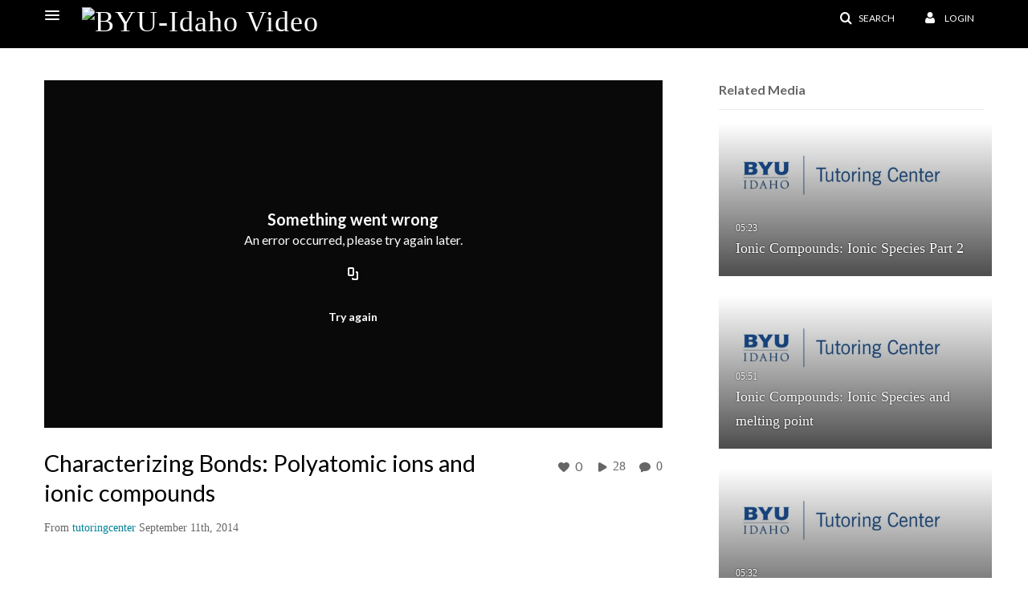

--- FILE ---
content_type: text/html; charset=UTF-8
request_url: https://video.byui.edu/entry/sidebar/related/0_c6vwfn35?format=ajax&_=1768593733807
body_size: 6235
content:
{"content":[{"target":"#target","action":"replace","content":"    <div class=\"navbar no-space\">\n        <table class=\"table table-hover table-bordered thumbnails table-condensed related-696a994b4cf90\">\n            <tbody>\n            <tr class=\"hidden-phone relatedMedia\">\n    <td>\n        <div class=\"thumbnail\">\n            \n\n<div class=\"photo-group thumb_wrapper\" tabindex=\"-1\" \ttitle=\"Ionic Compounds: Ionic Species Part 2\">\n            <a class=\"item_link\" href=\"\/media\/t\/0_3crlpjjm\" >\n            <img src=\"https:\/\/cfvod.kaltura.com\/p\/1157612\/sp\/115761200\/thumbnail\/entry_id\/0_3crlpjjm\/version\/100002\/width\/478\/height\/269\/width\/478\/height\/269\/type\/3\/quality\/100\"  alt=\"Thumbnail for Ionic Compounds: Ionic Species Part 2\" width=\"478\" height=\"269\" class=\"thumb_img\" onerror=\"handleImageLoadError(this)\" \/>\n        <div class=\"overlay-wrapper\"><\/div>\n\n                <div class='thumb_icon label-inverse wrap-icon-film' aria-label='Video'><p class=\"thumb_icon_content\"><i class='icon-film icon-white' aria-hidden='true'><\/i><\/p><\/div>\n        <div class=\"thumb_labels_wrapper\">\n            <span class=\"screenreader-only\">Ionic Compounds: Ionic Species Part 2<\/span>            <div class=\"thumb_time label-inverse wrap-icon-film\">\n                <p class=\"thumb_time_content\">\n                43&nbsp;&nbsp;<i class=\"v2ui-View-icon\"><\/i>&nbsp;|&nbsp;<span class=\"duration\" aria-hidden=\"true\">05:23<\/span><span class=\"screenreader-only\">duration 5 minutes 23 seconds<\/span>                <\/p>\n            <\/div>\n\n                            <div class=\"thumb_name label-inverse\">\n                <p class=\"thumb_name_content\">Ionic Compounds: Ionic Species Part 2<\/p>\n                <\/div>\n                    <\/div>\n            <\/a><!-- item_link -->\n    \n            <div class=\"thumb_name\">\n            <p class=\"thumb_name_content_link\">\n                                    <a class=\"item_link\" href=\"\/media\/t\/0_3crlpjjm\" >Ionic Compounds: Ionic Species Part 2<\/a>\n                            <\/p>\n        <\/div>\n    <\/div>\n            <div>\n                <p class=\"muted thumb_user_content\">\n                    From                    <span class=\"userLink\"><a href=\"\/createdby\/eyJpdiI6InN2UjJTenVXenI5XC82ajRJdm5KbmdnPT0iLCJ2YWx1ZSI6Im5MbHJObW5aUFJHRlFjNFpTcTBURHc9PSIsIm1hYyI6IjY4MjkzODFiZTdhODljNWY0YzM1MTRhYmE1YmI0YWQxOTIwMjVjZTFmZWVjNDg0N2EwZmJjYTA1ZmZkZjExZDMifQ__\" aria-label=\"Search media by tutoringcenter \"><span class=\"\">tutoringcenter<\/span><\/a><\/span>                    <span class='thumbTimeAdded'>\n                        <span id=\"js-entry-date_0_3crlpjjm\"><\/span>\n                        <script type=\"text\/javascript\"  nonce=\"4625283615926255830\">\n                            (function() {\n                                $(document).ready(function() {\n                                    kmsReact.ReactDOM.render(kmsReact.React.createElement(kmsReact.DateRenderer, {\n                                        date: 1410468305,\n                                        context: {\"application\":{\"isLoggedIn\":false,\"userRole\":\"anonymousRole\",\"isKAF\":false,\"profileName\":\"MediaSpace\",\"enableLoadButton\":false,\"partnerId\":\"1157612\",\"serviceUrl\":\"https:\\\/\\\/www.kaltura.com\",\"cdnUrl\":\"https:\\\/\\\/cdnapisec.kaltura.com\",\"loadThumbnailWithKs\":false,\"dateType\":2,\"shortDateFormat\":\"MM\\\/DD\\\/YYYY\",\"eSearchInfoText\":\"To search for an exact match, please use Quotation Marks. Example: \\u201ccomputer\\u201d\",\"enableEntryTitles\":false,\"timeDisplay\":\"am-pm\",\"currentLocaleCode\":\"en\",\"weekStartDay\":\"1\",\"dateFormats\":{\"longDate\":\"MMMM Do, YYYY\",\"shortDate\":\"MMMM Do, YYYY\",\"longDateNoYear\":\"MMMM Do, YYYY\"},\"playlistThumbLink\":\"playlist-page\",\"unisphereWorkspaceUrl\":\"https:\\\/\\\/unisphere.nvp1.ovp.kaltura.com\\\/v1\",\"shouldCheckAsyncJobsStatus\":false,\"enableUnlisted\":true,\"cspNonce\":\"4625283615926255830\",\"stickyNavbar\":false,\"userDataDisplay\":[\"name\",\"email\"],\"useUserTimezone\":false,\"timeZone\":\"GMT\"},\"search\":{\"eSearch\":{\"switchSortingToRelevance\":true}},\"calendar\":{\"getAppointmentUrl\":\"\\\/default\\\/calendar\\\/get-calendar-appointment\",\"showEmailOption\":false},\"eventPlatform\":{\"eventListItem\":{\"showThumbnail\":true,\"showPresenters\":true,\"showPresenterModal\":false,\"joinBuffer\":15}},\"categories\":{\"rootGalleryCategoryId\":\"6804512\"},\"toastMessages\":{\"info\":[],\"success\":[],\"warning\":[],\"error\":[]},\"analytics\":{\"serviceUrl\":\"analytics.kaltura.com\",\"appType\":1,\"appName\":\"MediaSpace\",\"moduleName\":\"default\",\"analyticsContext\":\"\"},\"inAppMessaging\":{\"ks\":\"[base64]\"},\"channelPlaylists\":{\"playlistDisplay\":\"player\"},\"watchlist\":{\"localStorageExpiry\":5},\"theming\":[]},\n                                        useSpan: true\n                                    } ), document.getElementById('js-entry-date_' + '0_3crlpjjm'));\n                                });\n                            })();\n                        <\/script>\n                    <\/span>\n                <\/p>\n            <\/div>\n        <\/div>\n    <\/td>\n<\/tr>\n<tr class=\"hidden-phone relatedMedia\">\n    <td>\n        <div class=\"thumbnail\">\n            \n\n<div class=\"photo-group thumb_wrapper\" tabindex=\"-1\" \ttitle=\"Ionic Compounds: Ionic Species and melting point\">\n            <a class=\"item_link\" href=\"\/media\/t\/0_j9ajvh86\" >\n            <img src=\"https:\/\/cfvod.kaltura.com\/p\/1157612\/sp\/115761200\/thumbnail\/entry_id\/0_j9ajvh86\/version\/100012\/width\/478\/height\/269\/width\/478\/height\/269\/type\/3\/quality\/100\"  alt=\"Thumbnail for Ionic Compounds: Ionic Species and melting point\" width=\"478\" height=\"269\" class=\"thumb_img\" onerror=\"handleImageLoadError(this)\" \/>\n        <div class=\"overlay-wrapper\"><\/div>\n\n                <div class='thumb_icon label-inverse wrap-icon-film' aria-label='Video'><p class=\"thumb_icon_content\"><i class='icon-film icon-white' aria-hidden='true'><\/i><\/p><\/div>\n        <div class=\"thumb_labels_wrapper\">\n            <span class=\"screenreader-only\">Ionic Compounds: Ionic Species and melting point<\/span>            <div class=\"thumb_time label-inverse wrap-icon-film\">\n                <p class=\"thumb_time_content\">\n                173&nbsp;&nbsp;<i class=\"v2ui-View-icon\"><\/i>&nbsp;|&nbsp;<span class=\"duration\" aria-hidden=\"true\">05:51<\/span><span class=\"screenreader-only\">duration 5 minutes 51 seconds<\/span>                <\/p>\n            <\/div>\n\n                            <div class=\"thumb_name label-inverse\">\n                <p class=\"thumb_name_content\">Ionic Compounds: Ionic Species and melting point<\/p>\n                <\/div>\n                    <\/div>\n            <\/a><!-- item_link -->\n    \n            <div class=\"thumb_name\">\n            <p class=\"thumb_name_content_link\">\n                                    <a class=\"item_link\" href=\"\/media\/t\/0_j9ajvh86\" >Ionic Compounds: Ionic Species and melting point<\/a>\n                            <\/p>\n        <\/div>\n    <\/div>\n            <div>\n                <p class=\"muted thumb_user_content\">\n                    From                    <span class=\"userLink\"><a href=\"\/createdby\/eyJpdiI6InN2UjJTenVXenI5XC82ajRJdm5KbmdnPT0iLCJ2YWx1ZSI6Im5MbHJObW5aUFJHRlFjNFpTcTBURHc9PSIsIm1hYyI6IjY4MjkzODFiZTdhODljNWY0YzM1MTRhYmE1YmI0YWQxOTIwMjVjZTFmZWVjNDg0N2EwZmJjYTA1ZmZkZjExZDMifQ__\" aria-label=\"Search media by tutoringcenter \"><span class=\"\">tutoringcenter<\/span><\/a><\/span>                    <span class='thumbTimeAdded'>\n                        <span id=\"js-entry-date_0_j9ajvh86\"><\/span>\n                        <script type=\"text\/javascript\"  nonce=\"4625283615926255830\">\n                            (function() {\n                                $(document).ready(function() {\n                                    kmsReact.ReactDOM.render(kmsReact.React.createElement(kmsReact.DateRenderer, {\n                                        date: 1410468361,\n                                        context: {\"application\":{\"isLoggedIn\":false,\"userRole\":\"anonymousRole\",\"isKAF\":false,\"profileName\":\"MediaSpace\",\"enableLoadButton\":false,\"partnerId\":\"1157612\",\"serviceUrl\":\"https:\\\/\\\/www.kaltura.com\",\"cdnUrl\":\"https:\\\/\\\/cdnapisec.kaltura.com\",\"loadThumbnailWithKs\":false,\"dateType\":2,\"shortDateFormat\":\"MM\\\/DD\\\/YYYY\",\"eSearchInfoText\":\"To search for an exact match, please use Quotation Marks. Example: \\u201ccomputer\\u201d\",\"enableEntryTitles\":false,\"timeDisplay\":\"am-pm\",\"currentLocaleCode\":\"en\",\"weekStartDay\":\"1\",\"dateFormats\":{\"longDate\":\"MMMM Do, YYYY\",\"shortDate\":\"MMMM Do, YYYY\",\"longDateNoYear\":\"MMMM Do, YYYY\"},\"playlistThumbLink\":\"playlist-page\",\"unisphereWorkspaceUrl\":\"https:\\\/\\\/unisphere.nvp1.ovp.kaltura.com\\\/v1\",\"shouldCheckAsyncJobsStatus\":false,\"enableUnlisted\":true,\"cspNonce\":\"4625283615926255830\",\"stickyNavbar\":false,\"userDataDisplay\":[\"name\",\"email\"],\"useUserTimezone\":false,\"timeZone\":\"GMT\"},\"search\":{\"eSearch\":{\"switchSortingToRelevance\":true}},\"calendar\":{\"getAppointmentUrl\":\"\\\/default\\\/calendar\\\/get-calendar-appointment\",\"showEmailOption\":false},\"eventPlatform\":{\"eventListItem\":{\"showThumbnail\":true,\"showPresenters\":true,\"showPresenterModal\":false,\"joinBuffer\":15}},\"categories\":{\"rootGalleryCategoryId\":\"6804512\"},\"toastMessages\":{\"info\":[],\"success\":[],\"warning\":[],\"error\":[]},\"analytics\":{\"serviceUrl\":\"analytics.kaltura.com\",\"appType\":1,\"appName\":\"MediaSpace\",\"moduleName\":\"default\",\"analyticsContext\":\"\"},\"inAppMessaging\":{\"ks\":\"[base64]\"},\"channelPlaylists\":{\"playlistDisplay\":\"player\"},\"watchlist\":{\"localStorageExpiry\":5},\"theming\":[]},\n                                        useSpan: true\n                                    } ), document.getElementById('js-entry-date_' + '0_j9ajvh86'));\n                                });\n                            })();\n                        <\/script>\n                    <\/span>\n                <\/p>\n            <\/div>\n        <\/div>\n    <\/td>\n<\/tr>\n<tr class=\"hidden-phone relatedMedia\">\n    <td>\n        <div class=\"thumbnail\">\n            \n\n<div class=\"photo-group thumb_wrapper\" tabindex=\"-1\" \ttitle=\"Ionic Compounds: Ionic Species Part 1\">\n            <a class=\"item_link\" href=\"\/media\/t\/0_77gh6ic1\" >\n            <img src=\"https:\/\/cfvod.kaltura.com\/p\/1157612\/sp\/115761200\/thumbnail\/entry_id\/0_77gh6ic1\/version\/100012\/width\/478\/height\/269\/width\/478\/height\/269\/type\/3\/quality\/100\"  alt=\"Thumbnail for Ionic Compounds: Ionic Species Part 1\" width=\"478\" height=\"269\" class=\"thumb_img\" onerror=\"handleImageLoadError(this)\" \/>\n        <div class=\"overlay-wrapper\"><\/div>\n\n                <div class='thumb_icon label-inverse wrap-icon-film' aria-label='Video'><p class=\"thumb_icon_content\"><i class='icon-film icon-white' aria-hidden='true'><\/i><\/p><\/div>\n        <div class=\"thumb_labels_wrapper\">\n            <span class=\"screenreader-only\">Ionic Compounds: Ionic Species Part 1<\/span>            <div class=\"thumb_time label-inverse wrap-icon-film\">\n                <p class=\"thumb_time_content\">\n                508&nbsp;&nbsp;<i class=\"v2ui-View-icon\"><\/i>&nbsp;|&nbsp;<span class=\"duration\" aria-hidden=\"true\">05:32<\/span><span class=\"screenreader-only\">duration 5 minutes 32 seconds<\/span>                <\/p>\n            <\/div>\n\n                            <div class=\"thumb_name label-inverse\">\n                <p class=\"thumb_name_content\">Ionic Compounds: Ionic Species Part 1<\/p>\n                <\/div>\n                    <\/div>\n            <\/a><!-- item_link -->\n    \n            <div class=\"thumb_name\">\n            <p class=\"thumb_name_content_link\">\n                                    <a class=\"item_link\" href=\"\/media\/t\/0_77gh6ic1\" >Ionic Compounds: Ionic Species Part 1<\/a>\n                            <\/p>\n        <\/div>\n    <\/div>\n            <div>\n                <p class=\"muted thumb_user_content\">\n                    From                    <span class=\"userLink\"><a href=\"\/createdby\/eyJpdiI6InN2UjJTenVXenI5XC82ajRJdm5KbmdnPT0iLCJ2YWx1ZSI6Im5MbHJObW5aUFJHRlFjNFpTcTBURHc9PSIsIm1hYyI6IjY4MjkzODFiZTdhODljNWY0YzM1MTRhYmE1YmI0YWQxOTIwMjVjZTFmZWVjNDg0N2EwZmJjYTA1ZmZkZjExZDMifQ__\" aria-label=\"Search media by tutoringcenter \"><span class=\"\">tutoringcenter<\/span><\/a><\/span>                    <span class='thumbTimeAdded'>\n                        <span id=\"js-entry-date_0_77gh6ic1\"><\/span>\n                        <script type=\"text\/javascript\"  nonce=\"4625283615926255830\">\n                            (function() {\n                                $(document).ready(function() {\n                                    kmsReact.ReactDOM.render(kmsReact.React.createElement(kmsReact.DateRenderer, {\n                                        date: 1410468405,\n                                        context: {\"application\":{\"isLoggedIn\":false,\"userRole\":\"anonymousRole\",\"isKAF\":false,\"profileName\":\"MediaSpace\",\"enableLoadButton\":false,\"partnerId\":\"1157612\",\"serviceUrl\":\"https:\\\/\\\/www.kaltura.com\",\"cdnUrl\":\"https:\\\/\\\/cdnapisec.kaltura.com\",\"loadThumbnailWithKs\":false,\"dateType\":2,\"shortDateFormat\":\"MM\\\/DD\\\/YYYY\",\"eSearchInfoText\":\"To search for an exact match, please use Quotation Marks. Example: \\u201ccomputer\\u201d\",\"enableEntryTitles\":false,\"timeDisplay\":\"am-pm\",\"currentLocaleCode\":\"en\",\"weekStartDay\":\"1\",\"dateFormats\":{\"longDate\":\"MMMM Do, YYYY\",\"shortDate\":\"MMMM Do, YYYY\",\"longDateNoYear\":\"MMMM Do, YYYY\"},\"playlistThumbLink\":\"playlist-page\",\"unisphereWorkspaceUrl\":\"https:\\\/\\\/unisphere.nvp1.ovp.kaltura.com\\\/v1\",\"shouldCheckAsyncJobsStatus\":false,\"enableUnlisted\":true,\"cspNonce\":\"4625283615926255830\",\"stickyNavbar\":false,\"userDataDisplay\":[\"name\",\"email\"],\"useUserTimezone\":false,\"timeZone\":\"GMT\"},\"search\":{\"eSearch\":{\"switchSortingToRelevance\":true}},\"calendar\":{\"getAppointmentUrl\":\"\\\/default\\\/calendar\\\/get-calendar-appointment\",\"showEmailOption\":false},\"eventPlatform\":{\"eventListItem\":{\"showThumbnail\":true,\"showPresenters\":true,\"showPresenterModal\":false,\"joinBuffer\":15}},\"categories\":{\"rootGalleryCategoryId\":\"6804512\"},\"toastMessages\":{\"info\":[],\"success\":[],\"warning\":[],\"error\":[]},\"analytics\":{\"serviceUrl\":\"analytics.kaltura.com\",\"appType\":1,\"appName\":\"MediaSpace\",\"moduleName\":\"default\",\"analyticsContext\":\"\"},\"inAppMessaging\":{\"ks\":\"[base64]\"},\"channelPlaylists\":{\"playlistDisplay\":\"player\"},\"watchlist\":{\"localStorageExpiry\":5},\"theming\":[]},\n                                        useSpan: true\n                                    } ), document.getElementById('js-entry-date_' + '0_77gh6ic1'));\n                                });\n                            })();\n                        <\/script>\n                    <\/span>\n                <\/p>\n            <\/div>\n        <\/div>\n    <\/td>\n<\/tr>\n<tr class=\"hidden-phone relatedMedia\">\n    <td>\n        <div class=\"thumbnail\">\n            \n\n<div class=\"photo-group thumb_wrapper\" tabindex=\"-1\" \ttitle=\"Ionic Compounds Part II\">\n            <a class=\"item_link\" href=\"\/media\/t\/0_fjxoel9e\" >\n            <img src=\"https:\/\/cfvod.kaltura.com\/p\/1157612\/sp\/115761200\/thumbnail\/entry_id\/0_fjxoel9e\/version\/100000\/width\/478\/height\/269\/width\/478\/height\/269\/type\/3\/quality\/100\"  alt=\"Thumbnail for Ionic Compounds Part II\" width=\"478\" height=\"269\" class=\"thumb_img\" onerror=\"handleImageLoadError(this)\" \/>\n        <div class=\"overlay-wrapper\"><\/div>\n\n                <div class='thumb_icon label-inverse wrap-icon-film' aria-label='Video'><p class=\"thumb_icon_content\"><i class='icon-film icon-white' aria-hidden='true'><\/i><\/p><\/div>\n        <div class=\"thumb_labels_wrapper\">\n            <span class=\"screenreader-only\">Ionic Compounds Part II<\/span>            <div class=\"thumb_time label-inverse wrap-icon-film\">\n                <p class=\"thumb_time_content\">\n                23&nbsp;&nbsp;<i class=\"v2ui-View-icon\"><\/i>&nbsp;|&nbsp;<span class=\"duration\" aria-hidden=\"true\">09:41<\/span><span class=\"screenreader-only\">duration 9 minutes 41 seconds<\/span>                <\/p>\n            <\/div>\n\n                            <div class=\"thumb_name label-inverse\">\n                <p class=\"thumb_name_content\">Ionic Compounds Part II<\/p>\n                <\/div>\n                    <\/div>\n            <\/a><!-- item_link -->\n    \n            <div class=\"thumb_name\">\n            <p class=\"thumb_name_content_link\">\n                                    <a class=\"item_link\" href=\"\/media\/t\/0_fjxoel9e\" >Ionic Compounds Part II<\/a>\n                            <\/p>\n        <\/div>\n    <\/div>\n            <div>\n                <p class=\"muted thumb_user_content\">\n                    From                    <span class=\"userLink\"><a href=\"\/createdby\/eyJpdiI6InN2UjJTenVXenI5XC82ajRJdm5KbmdnPT0iLCJ2YWx1ZSI6Im5MbHJObW5aUFJHRlFjNFpTcTBURHc9PSIsIm1hYyI6IjY4MjkzODFiZTdhODljNWY0YzM1MTRhYmE1YmI0YWQxOTIwMjVjZTFmZWVjNDg0N2EwZmJjYTA1ZmZkZjExZDMifQ__\" aria-label=\"Search media by tutoringcenter \"><span class=\"\">tutoringcenter<\/span><\/a><\/span>                    <span class='thumbTimeAdded'>\n                        <span id=\"js-entry-date_0_fjxoel9e\"><\/span>\n                        <script type=\"text\/javascript\"  nonce=\"4625283615926255830\">\n                            (function() {\n                                $(document).ready(function() {\n                                    kmsReact.ReactDOM.render(kmsReact.React.createElement(kmsReact.DateRenderer, {\n                                        date: 1402078150,\n                                        context: {\"application\":{\"isLoggedIn\":false,\"userRole\":\"anonymousRole\",\"isKAF\":false,\"profileName\":\"MediaSpace\",\"enableLoadButton\":false,\"partnerId\":\"1157612\",\"serviceUrl\":\"https:\\\/\\\/www.kaltura.com\",\"cdnUrl\":\"https:\\\/\\\/cdnapisec.kaltura.com\",\"loadThumbnailWithKs\":false,\"dateType\":2,\"shortDateFormat\":\"MM\\\/DD\\\/YYYY\",\"eSearchInfoText\":\"To search for an exact match, please use Quotation Marks. Example: \\u201ccomputer\\u201d\",\"enableEntryTitles\":false,\"timeDisplay\":\"am-pm\",\"currentLocaleCode\":\"en\",\"weekStartDay\":\"1\",\"dateFormats\":{\"longDate\":\"MMMM Do, YYYY\",\"shortDate\":\"MMMM Do, YYYY\",\"longDateNoYear\":\"MMMM Do, YYYY\"},\"playlistThumbLink\":\"playlist-page\",\"unisphereWorkspaceUrl\":\"https:\\\/\\\/unisphere.nvp1.ovp.kaltura.com\\\/v1\",\"shouldCheckAsyncJobsStatus\":false,\"enableUnlisted\":true,\"cspNonce\":\"4625283615926255830\",\"stickyNavbar\":false,\"userDataDisplay\":[\"name\",\"email\"],\"useUserTimezone\":false,\"timeZone\":\"GMT\"},\"search\":{\"eSearch\":{\"switchSortingToRelevance\":true}},\"calendar\":{\"getAppointmentUrl\":\"\\\/default\\\/calendar\\\/get-calendar-appointment\",\"showEmailOption\":false},\"eventPlatform\":{\"eventListItem\":{\"showThumbnail\":true,\"showPresenters\":true,\"showPresenterModal\":false,\"joinBuffer\":15}},\"categories\":{\"rootGalleryCategoryId\":\"6804512\"},\"toastMessages\":{\"info\":[],\"success\":[],\"warning\":[],\"error\":[]},\"analytics\":{\"serviceUrl\":\"analytics.kaltura.com\",\"appType\":1,\"appName\":\"MediaSpace\",\"moduleName\":\"default\",\"analyticsContext\":\"\"},\"inAppMessaging\":{\"ks\":\"[base64]\"},\"channelPlaylists\":{\"playlistDisplay\":\"player\"},\"watchlist\":{\"localStorageExpiry\":5},\"theming\":[]},\n                                        useSpan: true\n                                    } ), document.getElementById('js-entry-date_' + '0_fjxoel9e'));\n                                });\n                            })();\n                        <\/script>\n                    <\/span>\n                <\/p>\n            <\/div>\n        <\/div>\n    <\/td>\n<\/tr>\n<tr class=\"hidden-phone relatedMedia\">\n    <td>\n        <div class=\"thumbnail\">\n            \n\n<div class=\"photo-group thumb_wrapper\" tabindex=\"-1\" \ttitle=\"Net Ionic Equations\">\n            <a class=\"item_link\" href=\"\/media\/t\/0_9l0g76eu\" >\n            <img src=\"https:\/\/cfvod.kaltura.com\/p\/1157612\/sp\/115761200\/thumbnail\/entry_id\/0_9l0g76eu\/version\/100000\/width\/478\/height\/269\/width\/478\/height\/269\/type\/3\/quality\/100\"  alt=\"Thumbnail for Net Ionic Equations\" width=\"478\" height=\"269\" class=\"thumb_img\" onerror=\"handleImageLoadError(this)\" \/>\n        <div class=\"overlay-wrapper\"><\/div>\n\n                <div class='thumb_icon label-inverse wrap-icon-film' aria-label='Video'><p class=\"thumb_icon_content\"><i class='icon-film icon-white' aria-hidden='true'><\/i><\/p><\/div>\n        <div class=\"thumb_labels_wrapper\">\n            <span class=\"screenreader-only\">Net Ionic Equations<\/span>            <div class=\"thumb_time label-inverse wrap-icon-film\">\n                <p class=\"thumb_time_content\">\n                8&nbsp;&nbsp;<i class=\"v2ui-View-icon\"><\/i>&nbsp;|&nbsp;<span class=\"duration\" aria-hidden=\"true\">08:43<\/span><span class=\"screenreader-only\">duration 8 minutes 43 seconds<\/span>                <\/p>\n            <\/div>\n\n                            <div class=\"thumb_name label-inverse\">\n                <p class=\"thumb_name_content\">Net Ionic Equations<\/p>\n                <\/div>\n                    <\/div>\n            <\/a><!-- item_link -->\n    \n            <div class=\"thumb_name\">\n            <p class=\"thumb_name_content_link\">\n                                    <a class=\"item_link\" href=\"\/media\/t\/0_9l0g76eu\" >Net Ionic Equations<\/a>\n                            <\/p>\n        <\/div>\n    <\/div>\n            <div>\n                <p class=\"muted thumb_user_content\">\n                    From                    <span class=\"userLink\"><a href=\"\/createdby\/eyJpdiI6InN2UjJTenVXenI5XC82ajRJdm5KbmdnPT0iLCJ2YWx1ZSI6Im5MbHJObW5aUFJHRlFjNFpTcTBURHc9PSIsIm1hYyI6IjY4MjkzODFiZTdhODljNWY0YzM1MTRhYmE1YmI0YWQxOTIwMjVjZTFmZWVjNDg0N2EwZmJjYTA1ZmZkZjExZDMifQ__\" aria-label=\"Search media by tutoringcenter \"><span class=\"\">tutoringcenter<\/span><\/a><\/span>                    <span class='thumbTimeAdded'>\n                        <span id=\"js-entry-date_0_9l0g76eu\"><\/span>\n                        <script type=\"text\/javascript\"  nonce=\"4625283615926255830\">\n                            (function() {\n                                $(document).ready(function() {\n                                    kmsReact.ReactDOM.render(kmsReact.React.createElement(kmsReact.DateRenderer, {\n                                        date: 1405976396,\n                                        context: {\"application\":{\"isLoggedIn\":false,\"userRole\":\"anonymousRole\",\"isKAF\":false,\"profileName\":\"MediaSpace\",\"enableLoadButton\":false,\"partnerId\":\"1157612\",\"serviceUrl\":\"https:\\\/\\\/www.kaltura.com\",\"cdnUrl\":\"https:\\\/\\\/cdnapisec.kaltura.com\",\"loadThumbnailWithKs\":false,\"dateType\":2,\"shortDateFormat\":\"MM\\\/DD\\\/YYYY\",\"eSearchInfoText\":\"To search for an exact match, please use Quotation Marks. Example: \\u201ccomputer\\u201d\",\"enableEntryTitles\":false,\"timeDisplay\":\"am-pm\",\"currentLocaleCode\":\"en\",\"weekStartDay\":\"1\",\"dateFormats\":{\"longDate\":\"MMMM Do, YYYY\",\"shortDate\":\"MMMM Do, YYYY\",\"longDateNoYear\":\"MMMM Do, YYYY\"},\"playlistThumbLink\":\"playlist-page\",\"unisphereWorkspaceUrl\":\"https:\\\/\\\/unisphere.nvp1.ovp.kaltura.com\\\/v1\",\"shouldCheckAsyncJobsStatus\":false,\"enableUnlisted\":true,\"cspNonce\":\"4625283615926255830\",\"stickyNavbar\":false,\"userDataDisplay\":[\"name\",\"email\"],\"useUserTimezone\":false,\"timeZone\":\"GMT\"},\"search\":{\"eSearch\":{\"switchSortingToRelevance\":true}},\"calendar\":{\"getAppointmentUrl\":\"\\\/default\\\/calendar\\\/get-calendar-appointment\",\"showEmailOption\":false},\"eventPlatform\":{\"eventListItem\":{\"showThumbnail\":true,\"showPresenters\":true,\"showPresenterModal\":false,\"joinBuffer\":15}},\"categories\":{\"rootGalleryCategoryId\":\"6804512\"},\"toastMessages\":{\"info\":[],\"success\":[],\"warning\":[],\"error\":[]},\"analytics\":{\"serviceUrl\":\"analytics.kaltura.com\",\"appType\":1,\"appName\":\"MediaSpace\",\"moduleName\":\"default\",\"analyticsContext\":\"\"},\"inAppMessaging\":{\"ks\":\"[base64]\"},\"channelPlaylists\":{\"playlistDisplay\":\"player\"},\"watchlist\":{\"localStorageExpiry\":5},\"theming\":[]},\n                                        useSpan: true\n                                    } ), document.getElementById('js-entry-date_' + '0_9l0g76eu'));\n                                });\n                            })();\n                        <\/script>\n                    <\/span>\n                <\/p>\n            <\/div>\n        <\/div>\n    <\/td>\n<\/tr>\n<tr class=\"hidden-phone relatedMedia\">\n    <td>\n        <div class=\"thumbnail\">\n            \n\n<div class=\"photo-group thumb_wrapper\" tabindex=\"-1\" \ttitle=\"Sapling Ionic Configurations Part 1\">\n            <a class=\"item_link\" href=\"\/media\/t\/0_6uywjy1h\" >\n            <img src=\"https:\/\/cfvod.kaltura.com\/p\/1157612\/sp\/115761200\/thumbnail\/entry_id\/0_6uywjy1h\/version\/100000\/width\/478\/height\/269\/width\/478\/height\/269\/type\/3\/quality\/100\"  alt=\"Thumbnail for Sapling Ionic Configurations Part 1\" width=\"478\" height=\"269\" class=\"thumb_img\" onerror=\"handleImageLoadError(this)\" \/>\n        <div class=\"overlay-wrapper\"><\/div>\n\n                <div class='thumb_icon label-inverse wrap-icon-film' aria-label='Video'><p class=\"thumb_icon_content\"><i class='icon-film icon-white' aria-hidden='true'><\/i><\/p><\/div>\n        <div class=\"thumb_labels_wrapper\">\n            <span class=\"screenreader-only\">Sapling Ionic Configurations Part 1<\/span>            <div class=\"thumb_time label-inverse wrap-icon-film\">\n                <p class=\"thumb_time_content\">\n                3&nbsp;&nbsp;<i class=\"v2ui-View-icon\"><\/i>&nbsp;|&nbsp;<span class=\"duration\" aria-hidden=\"true\">05:40<\/span><span class=\"screenreader-only\">duration 5 minutes 40 seconds<\/span>                <\/p>\n            <\/div>\n\n                            <div class=\"thumb_name label-inverse\">\n                <p class=\"thumb_name_content\">Sapling Ionic Configurations Part 1<\/p>\n                <\/div>\n                    <\/div>\n            <\/a><!-- item_link -->\n    \n            <div class=\"thumb_name\">\n            <p class=\"thumb_name_content_link\">\n                                    <a class=\"item_link\" href=\"\/media\/t\/0_6uywjy1h\" >Sapling Ionic Configurations Part 1<\/a>\n                            <\/p>\n        <\/div>\n    <\/div>\n            <div>\n                <p class=\"muted thumb_user_content\">\n                    From                    <span class=\"userLink\"><a href=\"\/createdby\/eyJpdiI6InN2UjJTenVXenI5XC82ajRJdm5KbmdnPT0iLCJ2YWx1ZSI6Im5MbHJObW5aUFJHRlFjNFpTcTBURHc9PSIsIm1hYyI6IjY4MjkzODFiZTdhODljNWY0YzM1MTRhYmE1YmI0YWQxOTIwMjVjZTFmZWVjNDg0N2EwZmJjYTA1ZmZkZjExZDMifQ__\" aria-label=\"Search media by tutoringcenter \"><span class=\"\">tutoringcenter<\/span><\/a><\/span>                    <span class='thumbTimeAdded'>\n                        <span id=\"js-entry-date_0_6uywjy1h\"><\/span>\n                        <script type=\"text\/javascript\"  nonce=\"4625283615926255830\">\n                            (function() {\n                                $(document).ready(function() {\n                                    kmsReact.ReactDOM.render(kmsReact.React.createElement(kmsReact.DateRenderer, {\n                                        date: 1409930466,\n                                        context: {\"application\":{\"isLoggedIn\":false,\"userRole\":\"anonymousRole\",\"isKAF\":false,\"profileName\":\"MediaSpace\",\"enableLoadButton\":false,\"partnerId\":\"1157612\",\"serviceUrl\":\"https:\\\/\\\/www.kaltura.com\",\"cdnUrl\":\"https:\\\/\\\/cdnapisec.kaltura.com\",\"loadThumbnailWithKs\":false,\"dateType\":2,\"shortDateFormat\":\"MM\\\/DD\\\/YYYY\",\"eSearchInfoText\":\"To search for an exact match, please use Quotation Marks. Example: \\u201ccomputer\\u201d\",\"enableEntryTitles\":false,\"timeDisplay\":\"am-pm\",\"currentLocaleCode\":\"en\",\"weekStartDay\":\"1\",\"dateFormats\":{\"longDate\":\"MMMM Do, YYYY\",\"shortDate\":\"MMMM Do, YYYY\",\"longDateNoYear\":\"MMMM Do, YYYY\"},\"playlistThumbLink\":\"playlist-page\",\"unisphereWorkspaceUrl\":\"https:\\\/\\\/unisphere.nvp1.ovp.kaltura.com\\\/v1\",\"shouldCheckAsyncJobsStatus\":false,\"enableUnlisted\":true,\"cspNonce\":\"4625283615926255830\",\"stickyNavbar\":false,\"userDataDisplay\":[\"name\",\"email\"],\"useUserTimezone\":false,\"timeZone\":\"GMT\"},\"search\":{\"eSearch\":{\"switchSortingToRelevance\":true}},\"calendar\":{\"getAppointmentUrl\":\"\\\/default\\\/calendar\\\/get-calendar-appointment\",\"showEmailOption\":false},\"eventPlatform\":{\"eventListItem\":{\"showThumbnail\":true,\"showPresenters\":true,\"showPresenterModal\":false,\"joinBuffer\":15}},\"categories\":{\"rootGalleryCategoryId\":\"6804512\"},\"toastMessages\":{\"info\":[],\"success\":[],\"warning\":[],\"error\":[]},\"analytics\":{\"serviceUrl\":\"analytics.kaltura.com\",\"appType\":1,\"appName\":\"MediaSpace\",\"moduleName\":\"default\",\"analyticsContext\":\"\"},\"inAppMessaging\":{\"ks\":\"[base64]\"},\"channelPlaylists\":{\"playlistDisplay\":\"player\"},\"watchlist\":{\"localStorageExpiry\":5},\"theming\":[]},\n                                        useSpan: true\n                                    } ), document.getElementById('js-entry-date_' + '0_6uywjy1h'));\n                                });\n                            })();\n                        <\/script>\n                    <\/span>\n                <\/p>\n            <\/div>\n        <\/div>\n    <\/td>\n<\/tr>\n<tr class=\"hidden-phone relatedMedia\">\n    <td>\n        <div class=\"thumbnail\">\n            \n\n<div class=\"photo-group thumb_wrapper\" tabindex=\"-1\" \ttitle=\"Sapling Ionic Configurations Part 2\">\n            <a class=\"item_link\" href=\"\/media\/t\/0_dhxqqe27\" >\n            <img src=\"https:\/\/cfvod.kaltura.com\/p\/1157612\/sp\/115761200\/thumbnail\/entry_id\/0_dhxqqe27\/version\/100000\/width\/478\/height\/269\/width\/478\/height\/269\/type\/3\/quality\/100\"  alt=\"Thumbnail for Sapling Ionic Configurations Part 2\" width=\"478\" height=\"269\" class=\"thumb_img\" onerror=\"handleImageLoadError(this)\" \/>\n        <div class=\"overlay-wrapper\"><\/div>\n\n                <div class='thumb_icon label-inverse wrap-icon-film' aria-label='Video'><p class=\"thumb_icon_content\"><i class='icon-film icon-white' aria-hidden='true'><\/i><\/p><\/div>\n        <div class=\"thumb_labels_wrapper\">\n            <span class=\"screenreader-only\">Sapling Ionic Configurations Part 2<\/span>            <div class=\"thumb_time label-inverse wrap-icon-film\">\n                <p class=\"thumb_time_content\">\n                0&nbsp;&nbsp;<i class=\"v2ui-View-icon\"><\/i>&nbsp;|&nbsp;<span class=\"duration\" aria-hidden=\"true\">06:50<\/span><span class=\"screenreader-only\">duration 6 minutes 50 seconds<\/span>                <\/p>\n            <\/div>\n\n                            <div class=\"thumb_name label-inverse\">\n                <p class=\"thumb_name_content\">Sapling Ionic Configurations Part 2<\/p>\n                <\/div>\n                    <\/div>\n            <\/a><!-- item_link -->\n    \n            <div class=\"thumb_name\">\n            <p class=\"thumb_name_content_link\">\n                                    <a class=\"item_link\" href=\"\/media\/t\/0_dhxqqe27\" >Sapling Ionic Configurations Part 2<\/a>\n                            <\/p>\n        <\/div>\n    <\/div>\n            <div>\n                <p class=\"muted thumb_user_content\">\n                    From                    <span class=\"userLink\"><a href=\"\/createdby\/eyJpdiI6InN2UjJTenVXenI5XC82ajRJdm5KbmdnPT0iLCJ2YWx1ZSI6Im5MbHJObW5aUFJHRlFjNFpTcTBURHc9PSIsIm1hYyI6IjY4MjkzODFiZTdhODljNWY0YzM1MTRhYmE1YmI0YWQxOTIwMjVjZTFmZWVjNDg0N2EwZmJjYTA1ZmZkZjExZDMifQ__\" aria-label=\"Search media by tutoringcenter \"><span class=\"\">tutoringcenter<\/span><\/a><\/span>                    <span class='thumbTimeAdded'>\n                        <span id=\"js-entry-date_0_dhxqqe27\"><\/span>\n                        <script type=\"text\/javascript\"  nonce=\"4625283615926255830\">\n                            (function() {\n                                $(document).ready(function() {\n                                    kmsReact.ReactDOM.render(kmsReact.React.createElement(kmsReact.DateRenderer, {\n                                        date: 1409930567,\n                                        context: {\"application\":{\"isLoggedIn\":false,\"userRole\":\"anonymousRole\",\"isKAF\":false,\"profileName\":\"MediaSpace\",\"enableLoadButton\":false,\"partnerId\":\"1157612\",\"serviceUrl\":\"https:\\\/\\\/www.kaltura.com\",\"cdnUrl\":\"https:\\\/\\\/cdnapisec.kaltura.com\",\"loadThumbnailWithKs\":false,\"dateType\":2,\"shortDateFormat\":\"MM\\\/DD\\\/YYYY\",\"eSearchInfoText\":\"To search for an exact match, please use Quotation Marks. Example: \\u201ccomputer\\u201d\",\"enableEntryTitles\":false,\"timeDisplay\":\"am-pm\",\"currentLocaleCode\":\"en\",\"weekStartDay\":\"1\",\"dateFormats\":{\"longDate\":\"MMMM Do, YYYY\",\"shortDate\":\"MMMM Do, YYYY\",\"longDateNoYear\":\"MMMM Do, YYYY\"},\"playlistThumbLink\":\"playlist-page\",\"unisphereWorkspaceUrl\":\"https:\\\/\\\/unisphere.nvp1.ovp.kaltura.com\\\/v1\",\"shouldCheckAsyncJobsStatus\":false,\"enableUnlisted\":true,\"cspNonce\":\"4625283615926255830\",\"stickyNavbar\":false,\"userDataDisplay\":[\"name\",\"email\"],\"useUserTimezone\":false,\"timeZone\":\"GMT\"},\"search\":{\"eSearch\":{\"switchSortingToRelevance\":true}},\"calendar\":{\"getAppointmentUrl\":\"\\\/default\\\/calendar\\\/get-calendar-appointment\",\"showEmailOption\":false},\"eventPlatform\":{\"eventListItem\":{\"showThumbnail\":true,\"showPresenters\":true,\"showPresenterModal\":false,\"joinBuffer\":15}},\"categories\":{\"rootGalleryCategoryId\":\"6804512\"},\"toastMessages\":{\"info\":[],\"success\":[],\"warning\":[],\"error\":[]},\"analytics\":{\"serviceUrl\":\"analytics.kaltura.com\",\"appType\":1,\"appName\":\"MediaSpace\",\"moduleName\":\"default\",\"analyticsContext\":\"\"},\"inAppMessaging\":{\"ks\":\"[base64]\"},\"channelPlaylists\":{\"playlistDisplay\":\"player\"},\"watchlist\":{\"localStorageExpiry\":5},\"theming\":[]},\n                                        useSpan: true\n                                    } ), document.getElementById('js-entry-date_' + '0_dhxqqe27'));\n                                });\n                            })();\n                        <\/script>\n                    <\/span>\n                <\/p>\n            <\/div>\n        <\/div>\n    <\/td>\n<\/tr>\n<tr class=\"hidden-phone relatedMedia\">\n    <td>\n        <div class=\"thumbnail\">\n            \n\n<div class=\"photo-group thumb_wrapper\" tabindex=\"-1\" \ttitle=\"Sapling Ionic Configurations Part 3\">\n            <a class=\"item_link\" href=\"\/media\/t\/0_d16fd9cu\" >\n            <img src=\"https:\/\/cfvod.kaltura.com\/p\/1157612\/sp\/115761200\/thumbnail\/entry_id\/0_d16fd9cu\/version\/100000\/width\/478\/height\/269\/width\/478\/height\/269\/type\/3\/quality\/100\"  alt=\"Thumbnail for Sapling Ionic Configurations Part 3\" width=\"478\" height=\"269\" class=\"thumb_img\" onerror=\"handleImageLoadError(this)\" \/>\n        <div class=\"overlay-wrapper\"><\/div>\n\n                <div class='thumb_icon label-inverse wrap-icon-film' aria-label='Video'><p class=\"thumb_icon_content\"><i class='icon-film icon-white' aria-hidden='true'><\/i><\/p><\/div>\n        <div class=\"thumb_labels_wrapper\">\n            <span class=\"screenreader-only\">Sapling Ionic Configurations Part 3<\/span>            <div class=\"thumb_time label-inverse wrap-icon-film\">\n                <p class=\"thumb_time_content\">\n                0&nbsp;&nbsp;<i class=\"v2ui-View-icon\"><\/i>&nbsp;|&nbsp;<span class=\"duration\" aria-hidden=\"true\">05:56<\/span><span class=\"screenreader-only\">duration 5 minutes 56 seconds<\/span>                <\/p>\n            <\/div>\n\n                            <div class=\"thumb_name label-inverse\">\n                <p class=\"thumb_name_content\">Sapling Ionic Configurations Part 3<\/p>\n                <\/div>\n                    <\/div>\n            <\/a><!-- item_link -->\n    \n            <div class=\"thumb_name\">\n            <p class=\"thumb_name_content_link\">\n                                    <a class=\"item_link\" href=\"\/media\/t\/0_d16fd9cu\" >Sapling Ionic Configurations Part 3<\/a>\n                            <\/p>\n        <\/div>\n    <\/div>\n            <div>\n                <p class=\"muted thumb_user_content\">\n                    From                    <span class=\"userLink\"><a href=\"\/createdby\/eyJpdiI6InN2UjJTenVXenI5XC82ajRJdm5KbmdnPT0iLCJ2YWx1ZSI6Im5MbHJObW5aUFJHRlFjNFpTcTBURHc9PSIsIm1hYyI6IjY4MjkzODFiZTdhODljNWY0YzM1MTRhYmE1YmI0YWQxOTIwMjVjZTFmZWVjNDg0N2EwZmJjYTA1ZmZkZjExZDMifQ__\" aria-label=\"Search media by tutoringcenter \"><span class=\"\">tutoringcenter<\/span><\/a><\/span>                    <span class='thumbTimeAdded'>\n                        <span id=\"js-entry-date_0_d16fd9cu\"><\/span>\n                        <script type=\"text\/javascript\"  nonce=\"4625283615926255830\">\n                            (function() {\n                                $(document).ready(function() {\n                                    kmsReact.ReactDOM.render(kmsReact.React.createElement(kmsReact.DateRenderer, {\n                                        date: 1409930619,\n                                        context: {\"application\":{\"isLoggedIn\":false,\"userRole\":\"anonymousRole\",\"isKAF\":false,\"profileName\":\"MediaSpace\",\"enableLoadButton\":false,\"partnerId\":\"1157612\",\"serviceUrl\":\"https:\\\/\\\/www.kaltura.com\",\"cdnUrl\":\"https:\\\/\\\/cdnapisec.kaltura.com\",\"loadThumbnailWithKs\":false,\"dateType\":2,\"shortDateFormat\":\"MM\\\/DD\\\/YYYY\",\"eSearchInfoText\":\"To search for an exact match, please use Quotation Marks. Example: \\u201ccomputer\\u201d\",\"enableEntryTitles\":false,\"timeDisplay\":\"am-pm\",\"currentLocaleCode\":\"en\",\"weekStartDay\":\"1\",\"dateFormats\":{\"longDate\":\"MMMM Do, YYYY\",\"shortDate\":\"MMMM Do, YYYY\",\"longDateNoYear\":\"MMMM Do, YYYY\"},\"playlistThumbLink\":\"playlist-page\",\"unisphereWorkspaceUrl\":\"https:\\\/\\\/unisphere.nvp1.ovp.kaltura.com\\\/v1\",\"shouldCheckAsyncJobsStatus\":false,\"enableUnlisted\":true,\"cspNonce\":\"4625283615926255830\",\"stickyNavbar\":false,\"userDataDisplay\":[\"name\",\"email\"],\"useUserTimezone\":false,\"timeZone\":\"GMT\"},\"search\":{\"eSearch\":{\"switchSortingToRelevance\":true}},\"calendar\":{\"getAppointmentUrl\":\"\\\/default\\\/calendar\\\/get-calendar-appointment\",\"showEmailOption\":false},\"eventPlatform\":{\"eventListItem\":{\"showThumbnail\":true,\"showPresenters\":true,\"showPresenterModal\":false,\"joinBuffer\":15}},\"categories\":{\"rootGalleryCategoryId\":\"6804512\"},\"toastMessages\":{\"info\":[],\"success\":[],\"warning\":[],\"error\":[]},\"analytics\":{\"serviceUrl\":\"analytics.kaltura.com\",\"appType\":1,\"appName\":\"MediaSpace\",\"moduleName\":\"default\",\"analyticsContext\":\"\"},\"inAppMessaging\":{\"ks\":\"[base64]\"},\"channelPlaylists\":{\"playlistDisplay\":\"player\"},\"watchlist\":{\"localStorageExpiry\":5},\"theming\":[]},\n                                        useSpan: true\n                                    } ), document.getElementById('js-entry-date_' + '0_d16fd9cu'));\n                                });\n                            })();\n                        <\/script>\n                    <\/span>\n                <\/p>\n            <\/div>\n        <\/div>\n    <\/td>\n<\/tr>\n<tr class=\"hidden-phone relatedMedia\">\n    <td>\n        <div class=\"thumbnail\">\n            \n\n<div class=\"photo-group thumb_wrapper\" tabindex=\"-1\" \ttitle=\"Sapling Ionic Configurations Part 4\">\n            <a class=\"item_link\" href=\"\/media\/t\/0_uthpop7f\" >\n            <img src=\"https:\/\/cfvod.kaltura.com\/p\/1157612\/sp\/115761200\/thumbnail\/entry_id\/0_uthpop7f\/version\/100000\/width\/478\/height\/269\/width\/478\/height\/269\/type\/3\/quality\/100\"  alt=\"Thumbnail for Sapling Ionic Configurations Part 4\" width=\"478\" height=\"269\" class=\"thumb_img\" onerror=\"handleImageLoadError(this)\" \/>\n        <div class=\"overlay-wrapper\"><\/div>\n\n                <div class='thumb_icon label-inverse wrap-icon-film' aria-label='Video'><p class=\"thumb_icon_content\"><i class='icon-film icon-white' aria-hidden='true'><\/i><\/p><\/div>\n        <div class=\"thumb_labels_wrapper\">\n            <span class=\"screenreader-only\">Sapling Ionic Configurations Part 4<\/span>            <div class=\"thumb_time label-inverse wrap-icon-film\">\n                <p class=\"thumb_time_content\">\n                1&nbsp;&nbsp;<i class=\"v2ui-View-icon\"><\/i>&nbsp;|&nbsp;<span class=\"duration\" aria-hidden=\"true\">06:27<\/span><span class=\"screenreader-only\">duration 6 minutes 27 seconds<\/span>                <\/p>\n            <\/div>\n\n                            <div class=\"thumb_name label-inverse\">\n                <p class=\"thumb_name_content\">Sapling Ionic Configurations Part 4<\/p>\n                <\/div>\n                    <\/div>\n            <\/a><!-- item_link -->\n    \n            <div class=\"thumb_name\">\n            <p class=\"thumb_name_content_link\">\n                                    <a class=\"item_link\" href=\"\/media\/t\/0_uthpop7f\" >Sapling Ionic Configurations Part 4<\/a>\n                            <\/p>\n        <\/div>\n    <\/div>\n            <div>\n                <p class=\"muted thumb_user_content\">\n                    From                    <span class=\"userLink\"><a href=\"\/createdby\/eyJpdiI6InN2UjJTenVXenI5XC82ajRJdm5KbmdnPT0iLCJ2YWx1ZSI6Im5MbHJObW5aUFJHRlFjNFpTcTBURHc9PSIsIm1hYyI6IjY4MjkzODFiZTdhODljNWY0YzM1MTRhYmE1YmI0YWQxOTIwMjVjZTFmZWVjNDg0N2EwZmJjYTA1ZmZkZjExZDMifQ__\" aria-label=\"Search media by tutoringcenter \"><span class=\"\">tutoringcenter<\/span><\/a><\/span>                    <span class='thumbTimeAdded'>\n                        <span id=\"js-entry-date_0_uthpop7f\"><\/span>\n                        <script type=\"text\/javascript\"  nonce=\"4625283615926255830\">\n                            (function() {\n                                $(document).ready(function() {\n                                    kmsReact.ReactDOM.render(kmsReact.React.createElement(kmsReact.DateRenderer, {\n                                        date: 1409930709,\n                                        context: {\"application\":{\"isLoggedIn\":false,\"userRole\":\"anonymousRole\",\"isKAF\":false,\"profileName\":\"MediaSpace\",\"enableLoadButton\":false,\"partnerId\":\"1157612\",\"serviceUrl\":\"https:\\\/\\\/www.kaltura.com\",\"cdnUrl\":\"https:\\\/\\\/cdnapisec.kaltura.com\",\"loadThumbnailWithKs\":false,\"dateType\":2,\"shortDateFormat\":\"MM\\\/DD\\\/YYYY\",\"eSearchInfoText\":\"To search for an exact match, please use Quotation Marks. Example: \\u201ccomputer\\u201d\",\"enableEntryTitles\":false,\"timeDisplay\":\"am-pm\",\"currentLocaleCode\":\"en\",\"weekStartDay\":\"1\",\"dateFormats\":{\"longDate\":\"MMMM Do, YYYY\",\"shortDate\":\"MMMM Do, YYYY\",\"longDateNoYear\":\"MMMM Do, YYYY\"},\"playlistThumbLink\":\"playlist-page\",\"unisphereWorkspaceUrl\":\"https:\\\/\\\/unisphere.nvp1.ovp.kaltura.com\\\/v1\",\"shouldCheckAsyncJobsStatus\":false,\"enableUnlisted\":true,\"cspNonce\":\"4625283615926255830\",\"stickyNavbar\":false,\"userDataDisplay\":[\"name\",\"email\"],\"useUserTimezone\":false,\"timeZone\":\"GMT\"},\"search\":{\"eSearch\":{\"switchSortingToRelevance\":true}},\"calendar\":{\"getAppointmentUrl\":\"\\\/default\\\/calendar\\\/get-calendar-appointment\",\"showEmailOption\":false},\"eventPlatform\":{\"eventListItem\":{\"showThumbnail\":true,\"showPresenters\":true,\"showPresenterModal\":false,\"joinBuffer\":15}},\"categories\":{\"rootGalleryCategoryId\":\"6804512\"},\"toastMessages\":{\"info\":[],\"success\":[],\"warning\":[],\"error\":[]},\"analytics\":{\"serviceUrl\":\"analytics.kaltura.com\",\"appType\":1,\"appName\":\"MediaSpace\",\"moduleName\":\"default\",\"analyticsContext\":\"\"},\"inAppMessaging\":{\"ks\":\"[base64]\"},\"channelPlaylists\":{\"playlistDisplay\":\"player\"},\"watchlist\":{\"localStorageExpiry\":5},\"theming\":[]},\n                                        useSpan: true\n                                    } ), document.getElementById('js-entry-date_' + '0_uthpop7f'));\n                                });\n                            })();\n                        <\/script>\n                    <\/span>\n                <\/p>\n            <\/div>\n        <\/div>\n    <\/td>\n<\/tr>\n            <\/tbody>\n        <\/table>\n    <\/div>\n    <script  nonce=\"4625283615926255830\">\n        initArrowNavigation('.related-696a994b4cf90 a');\n    <\/script>\n"}],"script":"document.querySelector(\"meta[name=xsrf-ajax-nonce]\").setAttribute(\"content\", \"[base64]\");"}

--- FILE ---
content_type: text/html; charset=UTF-8
request_url: https://video.byui.edu/default/entry/get-stats/id/0_c6vwfn35?format=ajax&_=1768593733808
body_size: 512
content:
{"script":"\n        $('#likes').removeClass('disabled').find('.stats-value').html('0');\n        $('#likes .screenreader-only').html('0 likes');\n    ;\n        $('#views').removeClass('disabled').find('.stats-value').html('28');\n        $('#views .screenreader-only').html('28 plays');\n    ;\n        $('#comments').removeClass('disabled').find('.stats-value').html('0');\n        $('#comments .screenreader-only').html('0 comments');\n    ;document.querySelector(\"meta[name=xsrf-ajax-nonce]\").setAttribute(\"content\", \"[base64]\");"}

--- FILE ---
content_type: text/html; charset=UTF-8
request_url: https://video.byui.edu/entry/is-liked/entryid/0_c6vwfn35?format=ajax&_=1768593733809
body_size: 628
content:
{"content":[{"target":"#likes span.stats-value","action":"replace","content":"0"}],"script":"$(\"#entryLike\").data(\"isLiked\", false);$(\"#entryLike\").attr(\"data-track\",\"Media Like\");$(\"#entryLike\").attr(\"aria-pressed\",\"false\");$(\"#entryLike\").attr(\"data-title\",\"Like\").attr(\"data-original-title\",\"Like\");$(\"#entryLike  i\").attr(\"class\",\"v2ui-like_new-icon\");$(\"#entryLike\").attr(\"aria-label\", \"Click to like media. Currently 0 likes\");$(\"#likesClick\").text(\"You unliked the media.\");$('#entryLike').tooltip('hide');document.querySelector(\"meta[name=xsrf-ajax-nonce]\").setAttribute(\"content\", \"[base64]\");"}

--- FILE ---
content_type: text/html; charset=UTF-8
request_url: https://video.byui.edu/default/entry/get-metadata/id/0_c6vwfn35?format=ajax&_=1768593733810
body_size: 2072
content:
{"content":[{"target":"#entry-metadata","action":"prependFade","content":"    <script type=\"text\/javascript\"  nonce=\"2561544656600294083\">\n        (function() {\n            $(document).ready(function() {\n                kmsReact.ReactDOM.render(kmsReact.React.createElement(kmsReact.EntryMetadata, {\n                    metadata: [{\"value\":\"Appears In\",\"attributes\":[],\"order\":1000,\"subElements\":[{\"value\":\"Analytics 2\",\"attributes\":{\"class\":\"entry__appears-in badge badge-info\",\"data-toggle\":\"tooltip\",\"data-placement\":\"top\",\"title\":\"Tutoring Center Analytics Channel > Analytics 2\"},\"order\":0,\"subElements\":null,\"id\":null,\"type\":null,\"isMulti\":null,\"screenReaderLabel\":null,\"label\":\"Analytics 2\",\"href\":\"channel\\\/Analytics+2\\\/24356222\"},{\"value\":\"Chemistry 105 - Tutoring Center Video Tutorials\",\"attributes\":{\"class\":\"entry__appears-in badge badge-info\",\"data-toggle\":\"tooltip\",\"data-placement\":\"top\",\"title\":\"Chemistry 105 - Tutoring Center Video Tutorials\"},\"order\":0,\"subElements\":null,\"id\":null,\"type\":null,\"isMulti\":null,\"screenReaderLabel\":null,\"label\":\"Chemistry 105 - Tutoring Center Video Tutorials\",\"href\":\"channel\\\/Chemistry+105+-+Tutoring+Center+Video+Tutorials\\\/24649602\"}],\"id\":\"appearsIn\",\"type\":\"categories\",\"isMulti\":null,\"screenReaderLabel\":null}],\n                    context: {\"application\":{\"isLoggedIn\":false,\"userRole\":\"anonymousRole\",\"isKAF\":false,\"profileName\":\"MediaSpace\",\"enableLoadButton\":false,\"partnerId\":\"1157612\",\"serviceUrl\":\"https:\\\/\\\/www.kaltura.com\",\"cdnUrl\":\"https:\\\/\\\/cdnapisec.kaltura.com\",\"loadThumbnailWithKs\":false,\"dateType\":2,\"shortDateFormat\":\"MM\\\/DD\\\/YYYY\",\"eSearchInfoText\":\"To search for an exact match, please use Quotation Marks. Example: \\u201ccomputer\\u201d\",\"enableEntryTitles\":false,\"timeDisplay\":\"am-pm\",\"currentLocaleCode\":\"en\",\"weekStartDay\":\"1\",\"dateFormats\":{\"longDate\":\"MMMM Do, YYYY\",\"shortDate\":\"MMMM Do, YYYY\",\"longDateNoYear\":\"MMMM Do, YYYY\"},\"playlistThumbLink\":\"playlist-page\",\"unisphereWorkspaceUrl\":\"https:\\\/\\\/unisphere.nvp1.ovp.kaltura.com\\\/v1\",\"shouldCheckAsyncJobsStatus\":false,\"enableUnlisted\":true,\"cspNonce\":\"2561544656600294083\",\"stickyNavbar\":false,\"userDataDisplay\":[\"name\",\"email\"],\"useUserTimezone\":false,\"timeZone\":\"GMT\"},\"search\":{\"eSearch\":{\"switchSortingToRelevance\":true}},\"calendar\":{\"getAppointmentUrl\":\"\\\/default\\\/calendar\\\/get-calendar-appointment\",\"showEmailOption\":false},\"eventPlatform\":{\"eventListItem\":{\"showThumbnail\":true,\"showPresenters\":true,\"showPresenterModal\":false,\"joinBuffer\":15}},\"categories\":{\"rootGalleryCategoryId\":\"6804512\"},\"toastMessages\":{\"info\":[],\"success\":[],\"warning\":[],\"error\":[]},\"analytics\":{\"serviceUrl\":\"analytics.kaltura.com\",\"appType\":1,\"appName\":\"MediaSpace\",\"moduleName\":\"default\",\"analyticsContext\":\"\"},\"inAppMessaging\":{\"ks\":\"[base64]\"},\"channelPlaylists\":{\"playlistDisplay\":\"player\"},\"watchlist\":{\"localStorageExpiry\":5},\"theming\":[]},\n                } ), document.getElementById(\"entry-metadata\"));\n            });\n        })();\n    <\/script>\n"}],"script":"$('#entry-metadata-msg').kmsEntryMetadataMssage('metadataReceived');document.querySelector(\"meta[name=xsrf-ajax-nonce]\").setAttribute(\"content\", \"[base64]\");"}

--- FILE ---
content_type: text/html; charset=UTF-8
request_url: https://video.byui.edu/default/entry/get-tabs/id/0_c6vwfn35/categoryid/?format=ajax&_=1768593733812
body_size: 1053
content:
{"content":[{"target":"#bottom_tabs","action":"prependFade","content":"<ul class=\"nav nav-tabs\" role=\"tablist\">\n\t<li class='active '  role=\"presentation\"><a class=\"comments-tab-tab\" id=\"comments-tab-tab\" data-id=\"comments-tab-tab\" data-original-title=\"Comments\" href=\"#comments-tab-pane\" aria-controls=\"comments-tab-pane\" data-toggle=\"tab\" role=\"tab\" aria-controls=\"comments-tab-pane\" aria-selected=\"true\" aria-label=\"Comments\">Comments<\/a><\/li>\n<li class='  hidden-desktop sidebar'  role=\"presentation\"><a class=\"related-tab-tab\" id=\"related-tab-tab\" data-id=\"related-tab-tab\" data-original-title=\"Related Media\" href=\"#related-tab-pane\" aria-controls=\"related-tab-pane\" data-toggle=\"tab\" role=\"tab\" aria-controls=\"related-tab-pane\" aria-selected=\"false\" aria-label=\"Related Media\">Related Media<\/a><\/li>\n<\/ul>\n"},{"target":"#bottom_tabs .tab-content","action":"prependFade","content":"<div id=\"comments-tab-pane\" class=\"tab-pane active \" role=\"tabpanel\" aria-labelledby=\"comments-tab-tab\"><span class=\"loadingMsg \"><\/span><script type=\"text\/javascript\"  nonce=\"6582007637186339929\">$(getAsyncContent('\/comments\/index\/index\/module\/default\/controller\/entry\/action\/get-tabs\/id\/0_c6vwfn35\/format\/ajax\/_\/1768593733812\/entryId\/0_c6vwfn35', '#comments-tab-pane', 'click', '#comments-tab-tab', '', 'small'));<\/script><\/div><script  nonce=\"6582007637186339929\">$(function(){$(\"#comments-tab-tab\").trigger(\"click\")})<\/script> <div id=\"related-tab-pane\" class=\"tab-pane   hidden-desktop sidebar\" role=\"tabpanel\" aria-labelledby=\"related-tab-tab\"><span class=\"loadingMsg hidden\"><\/span><script type=\"text\/javascript\"  nonce=\"6582007637186339929\">$(getAsyncContent('\/related\/index\/index\/entryId\/0_c6vwfn35', '#related-tab-pane', 'click', '#related-tab-tab', '', 'small'));<\/script><\/div>"}],"script":"$('#entry-metadata-msg').kmsEntryMetadataMssage('tabsReceived');$('#bottom_tabs .tab-content .tab-pane').css('display','');document.querySelector(\"meta[name=xsrf-ajax-nonce]\").setAttribute(\"content\", \"[base64]\");"}

--- FILE ---
content_type: text/html; charset=UTF-8
request_url: https://video.byui.edu/default/entry/resolve-actions/id/0_c6vwfn35?format=ajax&_=1768593733813
body_size: 542
content:
{"content":[{"target":"#entryCarousel .carousel-inner","action":"append","content":""}],"script":"$('.carousel-nav a[data-to]').kmsCarouselNavUpdate('#entryCarousel', []);$('#entryActions').removeClass('with-placeholders');$('body').trigger('entry-actions-resolved') ;document.querySelector(\"meta[name=xsrf-ajax-nonce]\").setAttribute(\"content\", \"[base64]\");"}

--- FILE ---
content_type: text/html; charset=UTF-8
request_url: https://video.byui.edu/comments/index/index/module/default/controller/entry/action/get-tabs/id/0_c6vwfn35/format/ajax/_/1768593733812/entryId/0_c6vwfn35?format=ajax&_=1768593733814
body_size: 1012
content:
{"content":[{"target":"#comments-tab-pane","action":"add","content":"<script  nonce=\"4104702199507155525\">\n    var defaultCommentsText = \"Add a Comment\";\n    var defaultReplyText = \"Add a Reply\";\n<\/script>\n<div class=\"row-fluid no-space\">\n    \t     \t        <a id=\"add_comment\" class=\"btn text-right pull-right\" href=\"\/user\/login?ref=\/media\/t\/0_c6vwfn35\"><i class=\"icon icon-plus\"><\/i>&nbsp;Add a comment<\/a>\n\t    \t    <div class=\"row-fluid\" id='commentsWrapper'>\n\t        \t    <\/div>\n\t    \t    \t<script  nonce=\"4104702199507155525\">\n\t\t\/\/ add a comment animation\/\/\n    \t$(\"#commentsbox\").on('focus',function() {\n        \t$(this).animate({\n            \twidth: '100%',\n            \theight: '80px'\n        \t}, \"slow\");\n        \t$('#add-comment').removeClass('hidden');\n    \t});\n\t<\/script>\n<\/div>\n"}],"script":"\n    startTimedCommentsListener();\n\n\t$(document).ready(function() {\n\t    \/\/ add a comment animation\/\/\n\t    $(\"#commentsbox\").focus(function() {\n\t        $(this).animate({\n\t            width: '100%',\n\t            height: '80px'\n\t        }, \"slow\");\n\t        $('#add-comment').removeClass('hidden');\n\n        try{\n            kdpEvaluateWrapper(\"{video.player.currentTime}\", updateCommentBoxCurrentTime);\n        }catch(e){}\n        try{\n            updateCommentBoxCurrentTime(kalturaPlayer.currentTime);\n        }catch(e){}\n        \/\/ start listening for registration of click onto timed comments\n    })});\n;document.querySelector(\"meta[name=xsrf-ajax-nonce]\").setAttribute(\"content\", \"[base64]\");"}

--- FILE ---
content_type: text/plain;charset=UTF-8
request_url: https://video.byui.edu/user/get-details?format=ajax&_=1768593733806
body_size: 476
content:
{"content":[{"target":"#userMobileMenuDisplayName, #userMenuDisplayName","action":"replace","content":"Login"}],"script":"$(\"body\").trigger(\"userDetailsPopulated\");;document.querySelector(\"meta[name=xsrf-ajax-nonce]\").setAttribute(\"content\", \"[base64]\");"}